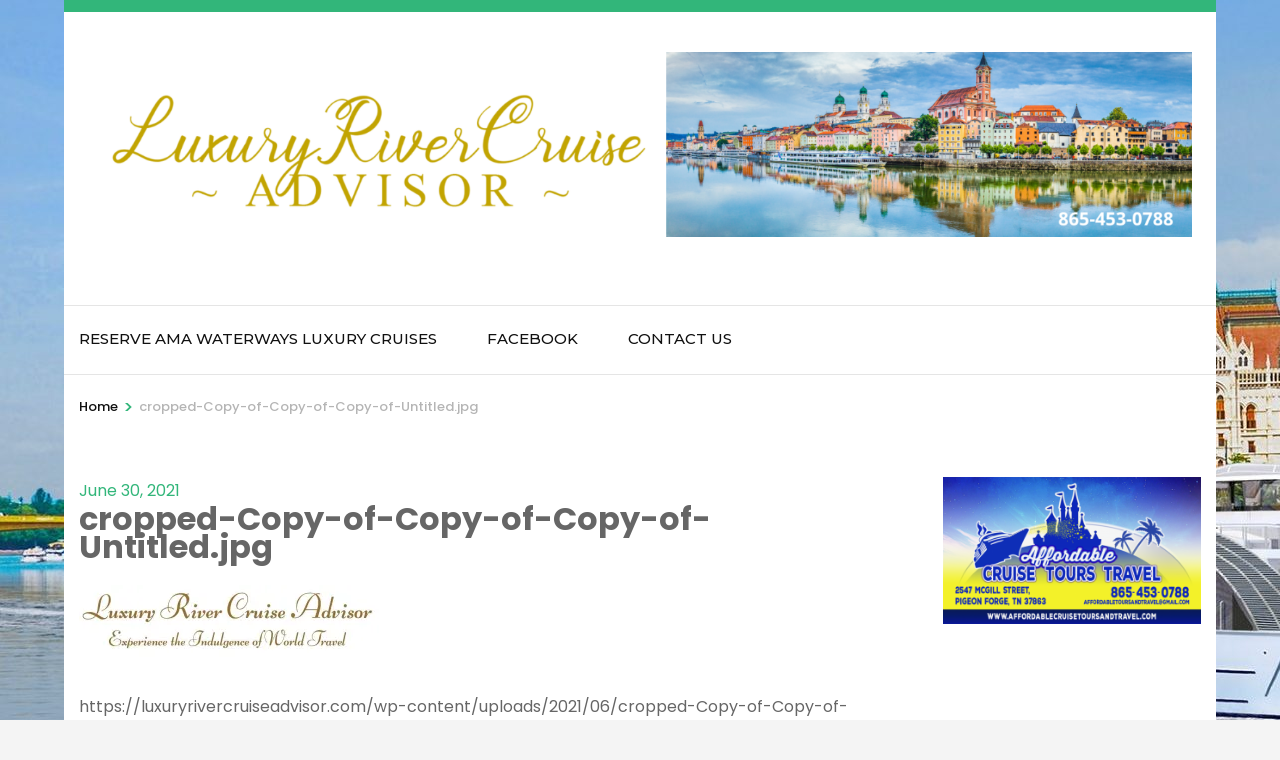

--- FILE ---
content_type: text/html; charset=UTF-8
request_url: https://luxuryrivercruiseadvisor.com/cropped-copy-of-copy-of-copy-of-untitled-jpg/
body_size: 58226
content:
    <!DOCTYPE html>
    <html dir="ltr" lang="en-US" prefix="og: https://ogp.me/ns#">
    <head itemscope itemtype="https://schema.org/WebSite">

    <meta charset="UTF-8">
    <meta name="viewport" content="width=device-width, initial-scale=1">
    <link rel="profile" href="https://gmpg.org/xfn/11">
    <title>cropped-Copy-of-Copy-of-Copy-of-Untitled.jpg - Luxury River Cruise Advisor</title>

		<!-- All in One SEO 4.9.1 - aioseo.com -->
	<meta name="description" content="https://luxuryrivercruiseadvisor.com/wp-content/uploads/2021/06/cropped-Copy-of-Copy-of-Copy-of-Untitled.jpg" />
	<meta name="robots" content="max-image-preview:large" />
	<meta name="author" content="Cruise Advisor"/>
	<link rel="canonical" href="https://luxuryrivercruiseadvisor.com/cropped-copy-of-copy-of-copy-of-untitled-jpg/" />
	<meta name="generator" content="All in One SEO (AIOSEO) 4.9.1" />
		<meta property="og:locale" content="en_US" />
		<meta property="og:site_name" content="Luxury River Cruise Advisor - Learn the art of indulgence." />
		<meta property="og:type" content="article" />
		<meta property="og:title" content="cropped-Copy-of-Copy-of-Copy-of-Untitled.jpg - Luxury River Cruise Advisor" />
		<meta property="og:description" content="https://luxuryrivercruiseadvisor.com/wp-content/uploads/2021/06/cropped-Copy-of-Copy-of-Copy-of-Untitled.jpg" />
		<meta property="og:url" content="https://luxuryrivercruiseadvisor.com/cropped-copy-of-copy-of-copy-of-untitled-jpg/" />
		<meta property="og:image" content="https://i0.wp.com/luxuryrivercruiseadvisor.com/wp-content/uploads/2021/07/cropped-cropped-865-453-0788-2.png?fit=1799%2C300&#038;ssl=1" />
		<meta property="og:image:secure_url" content="https://i0.wp.com/luxuryrivercruiseadvisor.com/wp-content/uploads/2021/07/cropped-cropped-865-453-0788-2.png?fit=1799%2C300&#038;ssl=1" />
		<meta property="article:published_time" content="2021-06-30T19:17:20+00:00" />
		<meta property="article:modified_time" content="2021-06-30T19:17:20+00:00" />
		<meta name="twitter:card" content="summary" />
		<meta name="twitter:title" content="cropped-Copy-of-Copy-of-Copy-of-Untitled.jpg - Luxury River Cruise Advisor" />
		<meta name="twitter:description" content="https://luxuryrivercruiseadvisor.com/wp-content/uploads/2021/06/cropped-Copy-of-Copy-of-Copy-of-Untitled.jpg" />
		<meta name="twitter:image" content="https://i0.wp.com/luxuryrivercruiseadvisor.com/wp-content/uploads/2021/07/cropped-cropped-865-453-0788-2.png?fit=1799%2C300&amp;ssl=1" />
		<script type="application/ld+json" class="aioseo-schema">
			{"@context":"https:\/\/schema.org","@graph":[{"@type":"BreadcrumbList","@id":"https:\/\/luxuryrivercruiseadvisor.com\/cropped-copy-of-copy-of-copy-of-untitled-jpg\/#breadcrumblist","itemListElement":[{"@type":"ListItem","@id":"https:\/\/luxuryrivercruiseadvisor.com#listItem","position":1,"name":"Home","item":"https:\/\/luxuryrivercruiseadvisor.com","nextItem":{"@type":"ListItem","@id":"https:\/\/luxuryrivercruiseadvisor.com\/cropped-copy-of-copy-of-copy-of-untitled-jpg\/#listItem","name":"cropped-Copy-of-Copy-of-Copy-of-Untitled.jpg"}},{"@type":"ListItem","@id":"https:\/\/luxuryrivercruiseadvisor.com\/cropped-copy-of-copy-of-copy-of-untitled-jpg\/#listItem","position":2,"name":"cropped-Copy-of-Copy-of-Copy-of-Untitled.jpg","previousItem":{"@type":"ListItem","@id":"https:\/\/luxuryrivercruiseadvisor.com#listItem","name":"Home"}}]},{"@type":"ItemPage","@id":"https:\/\/luxuryrivercruiseadvisor.com\/cropped-copy-of-copy-of-copy-of-untitled-jpg\/#itempage","url":"https:\/\/luxuryrivercruiseadvisor.com\/cropped-copy-of-copy-of-copy-of-untitled-jpg\/","name":"cropped-Copy-of-Copy-of-Copy-of-Untitled.jpg - Luxury River Cruise Advisor","description":"https:\/\/luxuryrivercruiseadvisor.com\/wp-content\/uploads\/2021\/06\/cropped-Copy-of-Copy-of-Copy-of-Untitled.jpg","inLanguage":"en-US","isPartOf":{"@id":"https:\/\/luxuryrivercruiseadvisor.com\/#website"},"breadcrumb":{"@id":"https:\/\/luxuryrivercruiseadvisor.com\/cropped-copy-of-copy-of-copy-of-untitled-jpg\/#breadcrumblist"},"author":{"@id":"https:\/\/luxuryrivercruiseadvisor.com\/author\/dev55\/#author"},"creator":{"@id":"https:\/\/luxuryrivercruiseadvisor.com\/author\/dev55\/#author"},"datePublished":"2021-06-30T19:17:20+00:00","dateModified":"2021-06-30T19:17:20+00:00"},{"@type":"Organization","@id":"https:\/\/luxuryrivercruiseadvisor.com\/#organization","name":"Luxury River Cruise Advisor","description":"Learn the art of indulgence.","url":"https:\/\/luxuryrivercruiseadvisor.com\/","telephone":"+18654530788","logo":{"@type":"ImageObject","url":"https:\/\/i0.wp.com\/luxuryrivercruiseadvisor.com\/wp-content\/uploads\/2021\/07\/cropped-cropped-865-453-0788-2.png?fit=1799%2C300&ssl=1","@id":"https:\/\/luxuryrivercruiseadvisor.com\/cropped-copy-of-copy-of-copy-of-untitled-jpg\/#organizationLogo","width":1799,"height":300},"image":{"@id":"https:\/\/luxuryrivercruiseadvisor.com\/cropped-copy-of-copy-of-copy-of-untitled-jpg\/#organizationLogo"},"sameAs":["https:\/\/facebook.com\/","https:\/\/instagram.com\/","https:\/\/pinterest.com\/","https:\/\/youtube.com\/"]},{"@type":"Person","@id":"https:\/\/luxuryrivercruiseadvisor.com\/author\/dev55\/#author","url":"https:\/\/luxuryrivercruiseadvisor.com\/author\/dev55\/","name":"Cruise Advisor","image":{"@type":"ImageObject","@id":"https:\/\/luxuryrivercruiseadvisor.com\/cropped-copy-of-copy-of-copy-of-untitled-jpg\/#authorImage","url":"https:\/\/secure.gravatar.com\/avatar\/8ac57733ca2967c8e2e8acb98b22c75b8493bfcb681f57dda6e707d4119639ad?s=96&d=mm&r=g","width":96,"height":96,"caption":"Cruise Advisor"}},{"@type":"WebSite","@id":"https:\/\/luxuryrivercruiseadvisor.com\/#website","url":"https:\/\/luxuryrivercruiseadvisor.com\/","name":"Luxury River Cruise Advisor","description":"Learn the art of indulgence.","inLanguage":"en-US","publisher":{"@id":"https:\/\/luxuryrivercruiseadvisor.com\/#organization"}}]}
		</script>
		<!-- All in One SEO -->

<link rel='dns-prefetch' href='//stats.wp.com' />
<link rel='dns-prefetch' href='//fonts.googleapis.com' />
<link rel='preconnect' href='//i0.wp.com' />
<link rel='preconnect' href='//c0.wp.com' />
<link rel="alternate" type="application/rss+xml" title="Luxury River Cruise Advisor &raquo; Feed" href="https://luxuryrivercruiseadvisor.com/feed/" />
<link rel="alternate" title="oEmbed (JSON)" type="application/json+oembed" href="https://luxuryrivercruiseadvisor.com/wp-json/oembed/1.0/embed?url=https%3A%2F%2Fluxuryrivercruiseadvisor.com%2Fcropped-copy-of-copy-of-copy-of-untitled-jpg%2F" />
<link rel="alternate" title="oEmbed (XML)" type="text/xml+oembed" href="https://luxuryrivercruiseadvisor.com/wp-json/oembed/1.0/embed?url=https%3A%2F%2Fluxuryrivercruiseadvisor.com%2Fcropped-copy-of-copy-of-copy-of-untitled-jpg%2F&#038;format=xml" />
		<!-- This site uses the Google Analytics by MonsterInsights plugin v9.10.0 - Using Analytics tracking - https://www.monsterinsights.com/ -->
		<!-- Note: MonsterInsights is not currently configured on this site. The site owner needs to authenticate with Google Analytics in the MonsterInsights settings panel. -->
					<!-- No tracking code set -->
				<!-- / Google Analytics by MonsterInsights -->
		<style id='wp-img-auto-sizes-contain-inline-css' type='text/css'>
img:is([sizes=auto i],[sizes^="auto," i]){contain-intrinsic-size:3000px 1500px}
/*# sourceURL=wp-img-auto-sizes-contain-inline-css */
</style>
<style id='wp-emoji-styles-inline-css' type='text/css'>

	img.wp-smiley, img.emoji {
		display: inline !important;
		border: none !important;
		box-shadow: none !important;
		height: 1em !important;
		width: 1em !important;
		margin: 0 0.07em !important;
		vertical-align: -0.1em !important;
		background: none !important;
		padding: 0 !important;
	}
/*# sourceURL=wp-emoji-styles-inline-css */
</style>
<style id='wp-block-library-inline-css' type='text/css'>
:root{--wp-block-synced-color:#7a00df;--wp-block-synced-color--rgb:122,0,223;--wp-bound-block-color:var(--wp-block-synced-color);--wp-editor-canvas-background:#ddd;--wp-admin-theme-color:#007cba;--wp-admin-theme-color--rgb:0,124,186;--wp-admin-theme-color-darker-10:#006ba1;--wp-admin-theme-color-darker-10--rgb:0,107,160.5;--wp-admin-theme-color-darker-20:#005a87;--wp-admin-theme-color-darker-20--rgb:0,90,135;--wp-admin-border-width-focus:2px}@media (min-resolution:192dpi){:root{--wp-admin-border-width-focus:1.5px}}.wp-element-button{cursor:pointer}:root .has-very-light-gray-background-color{background-color:#eee}:root .has-very-dark-gray-background-color{background-color:#313131}:root .has-very-light-gray-color{color:#eee}:root .has-very-dark-gray-color{color:#313131}:root .has-vivid-green-cyan-to-vivid-cyan-blue-gradient-background{background:linear-gradient(135deg,#00d084,#0693e3)}:root .has-purple-crush-gradient-background{background:linear-gradient(135deg,#34e2e4,#4721fb 50%,#ab1dfe)}:root .has-hazy-dawn-gradient-background{background:linear-gradient(135deg,#faaca8,#dad0ec)}:root .has-subdued-olive-gradient-background{background:linear-gradient(135deg,#fafae1,#67a671)}:root .has-atomic-cream-gradient-background{background:linear-gradient(135deg,#fdd79a,#004a59)}:root .has-nightshade-gradient-background{background:linear-gradient(135deg,#330968,#31cdcf)}:root .has-midnight-gradient-background{background:linear-gradient(135deg,#020381,#2874fc)}:root{--wp--preset--font-size--normal:16px;--wp--preset--font-size--huge:42px}.has-regular-font-size{font-size:1em}.has-larger-font-size{font-size:2.625em}.has-normal-font-size{font-size:var(--wp--preset--font-size--normal)}.has-huge-font-size{font-size:var(--wp--preset--font-size--huge)}.has-text-align-center{text-align:center}.has-text-align-left{text-align:left}.has-text-align-right{text-align:right}.has-fit-text{white-space:nowrap!important}#end-resizable-editor-section{display:none}.aligncenter{clear:both}.items-justified-left{justify-content:flex-start}.items-justified-center{justify-content:center}.items-justified-right{justify-content:flex-end}.items-justified-space-between{justify-content:space-between}.screen-reader-text{border:0;clip-path:inset(50%);height:1px;margin:-1px;overflow:hidden;padding:0;position:absolute;width:1px;word-wrap:normal!important}.screen-reader-text:focus{background-color:#ddd;clip-path:none;color:#444;display:block;font-size:1em;height:auto;left:5px;line-height:normal;padding:15px 23px 14px;text-decoration:none;top:5px;width:auto;z-index:100000}html :where(.has-border-color){border-style:solid}html :where([style*=border-top-color]){border-top-style:solid}html :where([style*=border-right-color]){border-right-style:solid}html :where([style*=border-bottom-color]){border-bottom-style:solid}html :where([style*=border-left-color]){border-left-style:solid}html :where([style*=border-width]){border-style:solid}html :where([style*=border-top-width]){border-top-style:solid}html :where([style*=border-right-width]){border-right-style:solid}html :where([style*=border-bottom-width]){border-bottom-style:solid}html :where([style*=border-left-width]){border-left-style:solid}html :where(img[class*=wp-image-]){height:auto;max-width:100%}:where(figure){margin:0 0 1em}html :where(.is-position-sticky){--wp-admin--admin-bar--position-offset:var(--wp-admin--admin-bar--height,0px)}@media screen and (max-width:600px){html :where(.is-position-sticky){--wp-admin--admin-bar--position-offset:0px}}

/*# sourceURL=wp-block-library-inline-css */
</style><style id='global-styles-inline-css' type='text/css'>
:root{--wp--preset--aspect-ratio--square: 1;--wp--preset--aspect-ratio--4-3: 4/3;--wp--preset--aspect-ratio--3-4: 3/4;--wp--preset--aspect-ratio--3-2: 3/2;--wp--preset--aspect-ratio--2-3: 2/3;--wp--preset--aspect-ratio--16-9: 16/9;--wp--preset--aspect-ratio--9-16: 9/16;--wp--preset--color--black: #000000;--wp--preset--color--cyan-bluish-gray: #abb8c3;--wp--preset--color--white: #ffffff;--wp--preset--color--pale-pink: #f78da7;--wp--preset--color--vivid-red: #cf2e2e;--wp--preset--color--luminous-vivid-orange: #ff6900;--wp--preset--color--luminous-vivid-amber: #fcb900;--wp--preset--color--light-green-cyan: #7bdcb5;--wp--preset--color--vivid-green-cyan: #00d084;--wp--preset--color--pale-cyan-blue: #8ed1fc;--wp--preset--color--vivid-cyan-blue: #0693e3;--wp--preset--color--vivid-purple: #9b51e0;--wp--preset--gradient--vivid-cyan-blue-to-vivid-purple: linear-gradient(135deg,rgb(6,147,227) 0%,rgb(155,81,224) 100%);--wp--preset--gradient--light-green-cyan-to-vivid-green-cyan: linear-gradient(135deg,rgb(122,220,180) 0%,rgb(0,208,130) 100%);--wp--preset--gradient--luminous-vivid-amber-to-luminous-vivid-orange: linear-gradient(135deg,rgb(252,185,0) 0%,rgb(255,105,0) 100%);--wp--preset--gradient--luminous-vivid-orange-to-vivid-red: linear-gradient(135deg,rgb(255,105,0) 0%,rgb(207,46,46) 100%);--wp--preset--gradient--very-light-gray-to-cyan-bluish-gray: linear-gradient(135deg,rgb(238,238,238) 0%,rgb(169,184,195) 100%);--wp--preset--gradient--cool-to-warm-spectrum: linear-gradient(135deg,rgb(74,234,220) 0%,rgb(151,120,209) 20%,rgb(207,42,186) 40%,rgb(238,44,130) 60%,rgb(251,105,98) 80%,rgb(254,248,76) 100%);--wp--preset--gradient--blush-light-purple: linear-gradient(135deg,rgb(255,206,236) 0%,rgb(152,150,240) 100%);--wp--preset--gradient--blush-bordeaux: linear-gradient(135deg,rgb(254,205,165) 0%,rgb(254,45,45) 50%,rgb(107,0,62) 100%);--wp--preset--gradient--luminous-dusk: linear-gradient(135deg,rgb(255,203,112) 0%,rgb(199,81,192) 50%,rgb(65,88,208) 100%);--wp--preset--gradient--pale-ocean: linear-gradient(135deg,rgb(255,245,203) 0%,rgb(182,227,212) 50%,rgb(51,167,181) 100%);--wp--preset--gradient--electric-grass: linear-gradient(135deg,rgb(202,248,128) 0%,rgb(113,206,126) 100%);--wp--preset--gradient--midnight: linear-gradient(135deg,rgb(2,3,129) 0%,rgb(40,116,252) 100%);--wp--preset--font-size--small: 13px;--wp--preset--font-size--medium: 20px;--wp--preset--font-size--large: 36px;--wp--preset--font-size--x-large: 42px;--wp--preset--spacing--20: 0.44rem;--wp--preset--spacing--30: 0.67rem;--wp--preset--spacing--40: 1rem;--wp--preset--spacing--50: 1.5rem;--wp--preset--spacing--60: 2.25rem;--wp--preset--spacing--70: 3.38rem;--wp--preset--spacing--80: 5.06rem;--wp--preset--shadow--natural: 6px 6px 9px rgba(0, 0, 0, 0.2);--wp--preset--shadow--deep: 12px 12px 50px rgba(0, 0, 0, 0.4);--wp--preset--shadow--sharp: 6px 6px 0px rgba(0, 0, 0, 0.2);--wp--preset--shadow--outlined: 6px 6px 0px -3px rgb(255, 255, 255), 6px 6px rgb(0, 0, 0);--wp--preset--shadow--crisp: 6px 6px 0px rgb(0, 0, 0);}:where(.is-layout-flex){gap: 0.5em;}:where(.is-layout-grid){gap: 0.5em;}body .is-layout-flex{display: flex;}.is-layout-flex{flex-wrap: wrap;align-items: center;}.is-layout-flex > :is(*, div){margin: 0;}body .is-layout-grid{display: grid;}.is-layout-grid > :is(*, div){margin: 0;}:where(.wp-block-columns.is-layout-flex){gap: 2em;}:where(.wp-block-columns.is-layout-grid){gap: 2em;}:where(.wp-block-post-template.is-layout-flex){gap: 1.25em;}:where(.wp-block-post-template.is-layout-grid){gap: 1.25em;}.has-black-color{color: var(--wp--preset--color--black) !important;}.has-cyan-bluish-gray-color{color: var(--wp--preset--color--cyan-bluish-gray) !important;}.has-white-color{color: var(--wp--preset--color--white) !important;}.has-pale-pink-color{color: var(--wp--preset--color--pale-pink) !important;}.has-vivid-red-color{color: var(--wp--preset--color--vivid-red) !important;}.has-luminous-vivid-orange-color{color: var(--wp--preset--color--luminous-vivid-orange) !important;}.has-luminous-vivid-amber-color{color: var(--wp--preset--color--luminous-vivid-amber) !important;}.has-light-green-cyan-color{color: var(--wp--preset--color--light-green-cyan) !important;}.has-vivid-green-cyan-color{color: var(--wp--preset--color--vivid-green-cyan) !important;}.has-pale-cyan-blue-color{color: var(--wp--preset--color--pale-cyan-blue) !important;}.has-vivid-cyan-blue-color{color: var(--wp--preset--color--vivid-cyan-blue) !important;}.has-vivid-purple-color{color: var(--wp--preset--color--vivid-purple) !important;}.has-black-background-color{background-color: var(--wp--preset--color--black) !important;}.has-cyan-bluish-gray-background-color{background-color: var(--wp--preset--color--cyan-bluish-gray) !important;}.has-white-background-color{background-color: var(--wp--preset--color--white) !important;}.has-pale-pink-background-color{background-color: var(--wp--preset--color--pale-pink) !important;}.has-vivid-red-background-color{background-color: var(--wp--preset--color--vivid-red) !important;}.has-luminous-vivid-orange-background-color{background-color: var(--wp--preset--color--luminous-vivid-orange) !important;}.has-luminous-vivid-amber-background-color{background-color: var(--wp--preset--color--luminous-vivid-amber) !important;}.has-light-green-cyan-background-color{background-color: var(--wp--preset--color--light-green-cyan) !important;}.has-vivid-green-cyan-background-color{background-color: var(--wp--preset--color--vivid-green-cyan) !important;}.has-pale-cyan-blue-background-color{background-color: var(--wp--preset--color--pale-cyan-blue) !important;}.has-vivid-cyan-blue-background-color{background-color: var(--wp--preset--color--vivid-cyan-blue) !important;}.has-vivid-purple-background-color{background-color: var(--wp--preset--color--vivid-purple) !important;}.has-black-border-color{border-color: var(--wp--preset--color--black) !important;}.has-cyan-bluish-gray-border-color{border-color: var(--wp--preset--color--cyan-bluish-gray) !important;}.has-white-border-color{border-color: var(--wp--preset--color--white) !important;}.has-pale-pink-border-color{border-color: var(--wp--preset--color--pale-pink) !important;}.has-vivid-red-border-color{border-color: var(--wp--preset--color--vivid-red) !important;}.has-luminous-vivid-orange-border-color{border-color: var(--wp--preset--color--luminous-vivid-orange) !important;}.has-luminous-vivid-amber-border-color{border-color: var(--wp--preset--color--luminous-vivid-amber) !important;}.has-light-green-cyan-border-color{border-color: var(--wp--preset--color--light-green-cyan) !important;}.has-vivid-green-cyan-border-color{border-color: var(--wp--preset--color--vivid-green-cyan) !important;}.has-pale-cyan-blue-border-color{border-color: var(--wp--preset--color--pale-cyan-blue) !important;}.has-vivid-cyan-blue-border-color{border-color: var(--wp--preset--color--vivid-cyan-blue) !important;}.has-vivid-purple-border-color{border-color: var(--wp--preset--color--vivid-purple) !important;}.has-vivid-cyan-blue-to-vivid-purple-gradient-background{background: var(--wp--preset--gradient--vivid-cyan-blue-to-vivid-purple) !important;}.has-light-green-cyan-to-vivid-green-cyan-gradient-background{background: var(--wp--preset--gradient--light-green-cyan-to-vivid-green-cyan) !important;}.has-luminous-vivid-amber-to-luminous-vivid-orange-gradient-background{background: var(--wp--preset--gradient--luminous-vivid-amber-to-luminous-vivid-orange) !important;}.has-luminous-vivid-orange-to-vivid-red-gradient-background{background: var(--wp--preset--gradient--luminous-vivid-orange-to-vivid-red) !important;}.has-very-light-gray-to-cyan-bluish-gray-gradient-background{background: var(--wp--preset--gradient--very-light-gray-to-cyan-bluish-gray) !important;}.has-cool-to-warm-spectrum-gradient-background{background: var(--wp--preset--gradient--cool-to-warm-spectrum) !important;}.has-blush-light-purple-gradient-background{background: var(--wp--preset--gradient--blush-light-purple) !important;}.has-blush-bordeaux-gradient-background{background: var(--wp--preset--gradient--blush-bordeaux) !important;}.has-luminous-dusk-gradient-background{background: var(--wp--preset--gradient--luminous-dusk) !important;}.has-pale-ocean-gradient-background{background: var(--wp--preset--gradient--pale-ocean) !important;}.has-electric-grass-gradient-background{background: var(--wp--preset--gradient--electric-grass) !important;}.has-midnight-gradient-background{background: var(--wp--preset--gradient--midnight) !important;}.has-small-font-size{font-size: var(--wp--preset--font-size--small) !important;}.has-medium-font-size{font-size: var(--wp--preset--font-size--medium) !important;}.has-large-font-size{font-size: var(--wp--preset--font-size--large) !important;}.has-x-large-font-size{font-size: var(--wp--preset--font-size--x-large) !important;}
/*# sourceURL=global-styles-inline-css */
</style>

<style id='classic-theme-styles-inline-css' type='text/css'>
/*! This file is auto-generated */
.wp-block-button__link{color:#fff;background-color:#32373c;border-radius:9999px;box-shadow:none;text-decoration:none;padding:calc(.667em + 2px) calc(1.333em + 2px);font-size:1.125em}.wp-block-file__button{background:#32373c;color:#fff;text-decoration:none}
/*# sourceURL=/wp-includes/css/classic-themes.min.css */
</style>
<link rel='preload' as="style" onload="this.onload=null;this.rel='stylesheet'" id='wp-travel-engine-css' href='https://luxuryrivercruiseadvisor.com/wp-content/plugins/wp-travel-engine/dist/public/wte-public.css?ver=1764693549' type='text/css' media='all' />
<link rel='stylesheet' id='odometer-css' href='https://luxuryrivercruiseadvisor.com/wp-content/plugins/travel-agency-companion/public/css/odometer.min.css?ver=0.4.6' type='text/css' media='all' />
<link rel='stylesheet' id='owl-carousel-css' href='https://luxuryrivercruiseadvisor.com/wp-content/plugins/wp-travel-engine/assets/lib/owl-carousel-2.3.4/owl.carousel.css?ver=6.9' type='text/css' media='all' />
<link rel='stylesheet' id='travel-agency-companion-css' href='https://luxuryrivercruiseadvisor.com/wp-content/plugins/travel-agency-companion/public/css/travel-agency-companion-public.min.css?ver=1.5.9' type='text/css' media='all' />
<style id='travel-agency-companion-inline-css' type='text/css'>

                    .activities:after{
                        background: url( https://luxuryrivercruiseadvisor.com/wp-content/uploads/2022/08/AMA-Captivating-Rhine.jpg ) no-repeat;
                    }
/*# sourceURL=travel-agency-companion-inline-css */
</style>
<link rel='stylesheet' id='animate-css' href='https://luxuryrivercruiseadvisor.com/wp-content/plugins/wp-travel-engine/assets/lib/animate.css?ver=3.5.2' type='text/css' media='all' />
<link rel='stylesheet' id='travel-agency-google-fonts-css' href='https://fonts.googleapis.com/css?family=Poppins%3A100%2C100i%2C200%2C200i%2C300%2C300i%2C400%2C400i%2C500%2C500i%2C600%2C600i%2C700%2C700i%2C800%2C800i%2C900%2C900i%7CMontserrat%3A100%2C100i%2C200%2C200i%2C300%2C300i%2C400%2C400i%2C500%2C500i%2C600%2C600i%2C700%2C700i%2C800%2C800i%2C900%2C900i&#038;ver=6.9#038;display=fallback' type='text/css' media='all' />
<link rel='stylesheet' id='travel-agency-style-css' href='https://luxuryrivercruiseadvisor.com/wp-content/themes/travel-agency/style.css?ver=1.5.5' type='text/css' media='all' />
<style id='travel-agency-style-inline-css' type='text/css'>

            .site-title, .site-description{
                    display: none;
            }
/*# sourceURL=travel-agency-style-inline-css */
</style>
<script type="text/javascript" src="https://c0.wp.com/c/6.9/wp-includes/js/jquery/jquery.min.js" id="jquery-core-js"></script>
<script type="text/javascript" src="https://c0.wp.com/c/6.9/wp-includes/js/jquery/jquery-migrate.min.js" id="jquery-migrate-js"></script>
<link rel="https://api.w.org/" href="https://luxuryrivercruiseadvisor.com/wp-json/" /><link rel="alternate" title="JSON" type="application/json" href="https://luxuryrivercruiseadvisor.com/wp-json/wp/v2/media/404" /><link rel="EditURI" type="application/rsd+xml" title="RSD" href="https://luxuryrivercruiseadvisor.com/xmlrpc.php?rsd" />
<meta name="generator" content="WordPress 6.9" />
<link rel='shortlink' href='https://luxuryrivercruiseadvisor.com/?p=404' />
		<!-- Custom Logo: hide header text -->
		<style id="custom-logo-css" type="text/css">
			.site-title, .site-description {
				position: absolute;
				clip-path: inset(50%);
			}
		</style>
				<style>.wpte-bf-book-summary .wpte-bf-trip-name-wrap{display:flex;flex-direction:column;align-items:flex-start}.wpte-bf-trip-code{margin:15px 0 0 0;padding:3px 15px;font-size:15px;letter-spacing:.5px;line-height:1.7;background:var(--primary-color);color:rgba(255,255,255,.85);border-radius:3px;order:3;font-style:italic}.wpte-bf-trip-code span{font-style:normal;font-weight:600}</style>
			<style>img#wpstats{display:none}</style>
		<style type="text/css" id="custom-background-css">
body.custom-background { background-color: #f4f4f4; background-image: url("https://luxuryrivercruiseadvisor.com/wp-content/uploads/2021/05/cropped-cropped-108005775_1248594875500746_1561988813304822937_n.jpg"); background-position: left top; background-size: auto; background-repeat: no-repeat; background-attachment: fixed; }
</style>
	<link rel="icon" href="https://i0.wp.com/luxuryrivercruiseadvisor.com/wp-content/uploads/2021/05/cropped-cropped-56405467_817517875275117_2607014035928907776_n.jpg?fit=32%2C32&#038;ssl=1" sizes="32x32" />
<link rel="icon" href="https://i0.wp.com/luxuryrivercruiseadvisor.com/wp-content/uploads/2021/05/cropped-cropped-56405467_817517875275117_2607014035928907776_n.jpg?fit=192%2C192&#038;ssl=1" sizes="192x192" />
<link rel="apple-touch-icon" href="https://i0.wp.com/luxuryrivercruiseadvisor.com/wp-content/uploads/2021/05/cropped-cropped-56405467_817517875275117_2607014035928907776_n.jpg?fit=180%2C180&#038;ssl=1" />
<meta name="msapplication-TileImage" content="https://i0.wp.com/luxuryrivercruiseadvisor.com/wp-content/uploads/2021/05/cropped-cropped-56405467_817517875275117_2607014035928907776_n.jpg?fit=270%2C270&#038;ssl=1" />

</head>

<body data-rsssl=1 class="attachment wp-singular attachment-template-default single single-attachment postid-404 attachmentid-404 attachment-jpeg custom-background wp-custom-logo wp-theme-travel-agency wptravelengine_6610 wptravelengine_css_v2 wpte_has-tooltip custom-background-image custom-background custom-background-color custom-background footer-menu-privacy" itemscope itemtype="https://schema.org/WebPage">
	
    <div id="page" class="site">
        <a class="skip-link screen-reader-text" href="#acc-content">Skip to content (Press Enter)</a>
        <header id="masthead" class="site-header" itemscope itemtype="https://schema.org/WPHeader">
		
        <div class="header-holder">			
                        <div class="header-t">
				<div class="container">
										<div class="tools">
												
					</div>                     
				</div>
			</div> <!-- header-t ends -->
                        
            <div class="header-b">
				<div class="container">
					<div class="site-branding" itemscope itemtype="https://schema.org/Organization">
						<a href="https://luxuryrivercruiseadvisor.com/" class="custom-logo-link" rel="home"><img width="1799" height="300" src="https://i0.wp.com/luxuryrivercruiseadvisor.com/wp-content/uploads/2021/07/cropped-cropped-865-453-0788-2.png?fit=1799%2C300&amp;ssl=1" class="custom-logo" alt="Luxury River Cruise Advisor" decoding="async" fetchpriority="high" srcset="https://i0.wp.com/luxuryrivercruiseadvisor.com/wp-content/uploads/2021/07/cropped-cropped-865-453-0788-2.png?w=1799&amp;ssl=1 1799w, https://i0.wp.com/luxuryrivercruiseadvisor.com/wp-content/uploads/2021/07/cropped-cropped-865-453-0788-2.png?resize=300%2C50&amp;ssl=1 300w, https://i0.wp.com/luxuryrivercruiseadvisor.com/wp-content/uploads/2021/07/cropped-cropped-865-453-0788-2.png?resize=1024%2C171&amp;ssl=1 1024w, https://i0.wp.com/luxuryrivercruiseadvisor.com/wp-content/uploads/2021/07/cropped-cropped-865-453-0788-2.png?resize=768%2C128&amp;ssl=1 768w, https://i0.wp.com/luxuryrivercruiseadvisor.com/wp-content/uploads/2021/07/cropped-cropped-865-453-0788-2.png?resize=1536%2C256&amp;ssl=1 1536w, https://i0.wp.com/luxuryrivercruiseadvisor.com/wp-content/uploads/2021/07/cropped-cropped-865-453-0788-2.png?resize=360%2C60&amp;ssl=1 360w" sizes="(max-width: 1799px) 100vw, 1799px" /></a>                        <div class="text-logo">
							                                <p class="site-title" itemprop="name"><a href="https://luxuryrivercruiseadvisor.com/" rel="home" itemprop="url">Luxury River Cruise Advisor</a></p>
                                                            <p class="site-description" itemprop="description">Learn the art of indulgence.</p>
                                                    </div>
                    </div><!-- .site-branding -->
                    
                                        
				</div>
			</div> <!-- header-b ends -->
                        
		</div> <!-- header-holder ends -->
		
        <div class="nav-holder">
			<div class="container">
                <a href="https://luxuryrivercruiseadvisor.com/" class="home-link"><i class="fa fa-home"></i></a>

                <div class="mobile-menu-wrapper">
                    <button id="primary-toggle-button" data-toggle-target=".main-menu-modal" data-toggle-body-class="showing-main-menu-modal" aria-expanded="false" data-set-focus=".close-main-nav-toggle">MENU<i class="fa fa-bars"></i></button>

                    <nav id="mobile-site-navigation" class="main-navigation mobile-navigation">        
                        <div class="primary-menu-list main-menu-modal cover-modal" data-modal-target-string=".main-menu-modal">
                            <button class="close close-main-nav-toggle" data-toggle-target=".main-menu-modal" data-toggle-body-class="showing-main-menu-modal" aria-expanded="false" data-set-focus=".main-menu-modal">
                                CLOSE                                <i class="fas fa-times"></i>
                            </button>
                            <div class="mobile-menu" aria-label="Mobile">
                                <div class="menu-main-menu-container"><ul id="mobile-primary-menu" class="nav-menu main-menu-modal"><li id="menu-item-798" class="menu-item menu-item-type-custom menu-item-object-custom menu-item-798"><a href="https://www.amawaterways.com/agent/affordablecruisetoursandtravel">RESERVE AMA WATERWAYS Luxury Cruises</a></li>
<li id="menu-item-600" class="menu-item menu-item-type-custom menu-item-object-custom menu-item-600"><a href="https://www.facebook.com/affordablecruisetoursandtravel">Facebook</a></li>
<li id="menu-item-288" class="menu-item menu-item-type-post_type menu-item-object-page menu-item-288"><a href="https://luxuryrivercruiseadvisor.com/contact-us/">Contact Us</a></li>
</ul></div>                            </div>
                        </div>
                    </nav><!-- #mobile-site-navigation -->
                </div>

                <nav id="site-navigation" class="main-navigation" itemscope itemtype="https://schema.org/SiteNavigationElement">
        			<div class="menu-main-menu-container"><ul id="primary-menu" class="menu"><li class="menu-item menu-item-type-custom menu-item-object-custom menu-item-798"><a href="https://www.amawaterways.com/agent/affordablecruisetoursandtravel">RESERVE AMA WATERWAYS Luxury Cruises</a></li>
<li class="menu-item menu-item-type-custom menu-item-object-custom menu-item-600"><a href="https://www.facebook.com/affordablecruisetoursandtravel">Facebook</a></li>
<li class="menu-item menu-item-type-post_type menu-item-object-page menu-item-288"><a href="https://luxuryrivercruiseadvisor.com/contact-us/">Contact Us</a></li>
</ul></div>        		</nav><!-- #site-navigation --> 
			</div>
		</div> <!-- nav-holder ends -->
        
	</header> <!-- header ends -->
    <div class="top-bar"><div class="container"><div id="crumbs" itemscope itemtype="https://schema.org/BreadcrumbList"><span itemprop="itemListElement" itemscope itemtype="https://schema.org/ListItem"><a itemprop="item" href="https://luxuryrivercruiseadvisor.com"><span itemprop="name">Home</span></a><meta itemprop="position" content="1" /><span class="separator">&gt;</span></span><span class="current" itemprop="itemListElement" itemscope itemtype="https://schema.org/ListItem"><a itemprop="item" href=""><span itemprop="name">cropped-Copy-of-Copy-of-Copy-of-Untitled.jpg</span></a><meta itemprop="position" content="2" /></span></div></div></div><div id="acc-content"><!-- For accessibility purpose -->    <div id="content" class="site-content">
        <div class="container">
                

        <header class="page-header">
                </header><!-- .page-header -->
                        <div class="row">
                
	<div id="primary" class="content-area">
		<main id="main" class="site-main">

    		
<article id="post-404" class="post-404 attachment type-attachment status-inherit hentry" itemscope itemtype="https://schema.org/Blog">
	
        
    <header class="entry-header">		
		<div class="entry-meta">
			<span class="posted-on"><a href="https://luxuryrivercruiseadvisor.com/cropped-copy-of-copy-of-copy-of-untitled-jpg/" rel="bookmark"><time class="entry-date published updated" datetime="2021-06-30T19:17:20+00:00">June 30, 2021</time></a></span>            
		</div>
        <h1 class="entry-title" itemprop="headline">cropped-Copy-of-Copy-of-Copy-of-Untitled.jpg</h1>        
	</header>
        
    <div class="text-holder">        
            <div class="entry-content" itemprop="text">
		<p class="attachment"><a href="https://i0.wp.com/luxuryrivercruiseadvisor.com/wp-content/uploads/2021/06/cropped-Copy-of-Copy-of-Copy-of-Untitled.jpg?ssl=1"><img decoding="async" width="300" height="75" src="https://i0.wp.com/luxuryrivercruiseadvisor.com/wp-content/uploads/2021/06/cropped-Copy-of-Copy-of-Copy-of-Untitled.jpg?fit=300%2C75&amp;ssl=1" class="attachment-medium size-medium" alt="" srcset="https://i0.wp.com/luxuryrivercruiseadvisor.com/wp-content/uploads/2021/06/cropped-Copy-of-Copy-of-Copy-of-Untitled.jpg?w=800&amp;ssl=1 800w, https://i0.wp.com/luxuryrivercruiseadvisor.com/wp-content/uploads/2021/06/cropped-Copy-of-Copy-of-Copy-of-Untitled.jpg?resize=300%2C75&amp;ssl=1 300w, https://i0.wp.com/luxuryrivercruiseadvisor.com/wp-content/uploads/2021/06/cropped-Copy-of-Copy-of-Copy-of-Untitled.jpg?resize=768%2C192&amp;ssl=1 768w, https://i0.wp.com/luxuryrivercruiseadvisor.com/wp-content/uploads/2021/06/cropped-Copy-of-Copy-of-Copy-of-Untitled.jpg?resize=240%2C60&amp;ssl=1 240w" sizes="(max-width: 300px) 100vw, 300px" /></a></p>
<p>https://luxuryrivercruiseadvisor.com/wp-content/uploads/2021/06/cropped-Copy-of-Copy-of-Copy-of-Untitled.jpg</p>
	</div><!-- .entry-content -->
    	<footer class="entry-footer">
		        
		<div class="meta-holder">
			<div class="meta-info">
				<span class="byline"><i class="fa fa-user-o"></i><span class="author vcard"><a class="url fn n" href="https://luxuryrivercruiseadvisor.com/author/dev55/">Cruise Advisor</a></span></span>                
			</div>			
		</div>
        	</footer><!-- .entry-footer -->
	    </div><!-- .text-holder -->
    
</article><!-- #post-404-->
            
            <nav class="navigation post-navigation" role="navigation">
    			<h2 class="screen-reader-text">Post Navigation</h2>
    			<div class="nav-links">
    				<div class="nav-previous nav-holder"><a href="https://luxuryrivercruiseadvisor.com/cropped-copy-of-copy-of-copy-of-untitled-jpg/" rel="prev"><span class="meta-nav">Prev Post</span><span class="post-title">cropped-Copy-of-Copy-of-Copy-of-Untitled.jpg</span></a></div>    			</div>
    		</nav>        
                    <section class="related-post">
    		<h2 class="title">You may also like...</h2>    		<div class="grid">
    			                <div class="col">
                    <div class="holder">
        				<div class="img-holder">
        					<a href="https://luxuryrivercruiseadvisor.com/2022/07/22/select-from-popular-cruises/" class="post-thumbnail">
                            <img width="280" height="170" src="https://i0.wp.com/luxuryrivercruiseadvisor.com/wp-content/uploads/2022/07/Untitled-1990-%C3%97-500-px-1290-%C3%97-500-px-990-%C3%97-500-px.png?resize=280%2C170&amp;ssl=1" class="attachment-travel-agency-related size-travel-agency-related wp-post-image" alt="" itemprop="image" decoding="async" />                        
                            </a>
        					<span class="cat-links"><a href="https://luxuryrivercruiseadvisor.com/category/tour-and-travel/" rel="category tag">Tours and Travel</a></span>        				</div>
        				<div class="text-holder">
        					<span class="posted-on"><a href="https://luxuryrivercruiseadvisor.com/2022/07/22/select-from-popular-cruises/" rel="bookmark"><time class="entry-date published" datetime="2022-07-22T17:30:10+00:00">July 22, 2022</time><time class="updated" datetime="2022-07-23T16:01:30+00:00">July 23, 2022</time></a></span><h3 class="post-title"><a href="https://luxuryrivercruiseadvisor.com/2022/07/22/select-from-popular-cruises/">Select a River Cruise</a></h3>        				</div>
                    </div>
    			</div>
    			                <div class="col">
                    <div class="holder">
        				<div class="img-holder">
        					<a href="https://luxuryrivercruiseadvisor.com/2021/05/10/hello-world/" class="post-thumbnail">
                            <img width="280" height="170" src="https://i0.wp.com/luxuryrivercruiseadvisor.com/wp-content/uploads/2021/05/cropped-636299216141762335-norwegian-escape-1024x538-1.jpg?resize=280%2C170&amp;ssl=1" class="attachment-travel-agency-related size-travel-agency-related wp-post-image" alt="" itemprop="image" decoding="async" />                        
                            </a>
        					<span class="cat-links"><a href="https://luxuryrivercruiseadvisor.com/category/tour-and-travel/" rel="category tag">Tours and Travel</a></span>        				</div>
        				<div class="text-holder">
        					<span class="posted-on"><a href="https://luxuryrivercruiseadvisor.com/2021/05/10/hello-world/" rel="bookmark"><time class="entry-date published" datetime="2021-05-10T14:48:27+00:00">May 10, 2021</time><time class="updated" datetime="2022-07-22T18:11:18+00:00">July 22, 2022</time></a></span><h3 class="post-title"><a href="https://luxuryrivercruiseadvisor.com/2021/05/10/hello-world/">Affordable Cruise Tours and Travel</a></h3>        				</div>
                    </div>
    			</div>
    			                <div class="col">
                    <div class="holder">
        				<div class="img-holder">
        					<a href="https://luxuryrivercruiseadvisor.com/2021/07/15/tulips-and-floriade/" class="post-thumbnail">
                            <img width="280" height="170" src="https://i0.wp.com/luxuryrivercruiseadvisor.com/wp-content/uploads/2021/07/floriade_2.jpg?resize=280%2C170&amp;ssl=1" class="attachment-travel-agency-related size-travel-agency-related wp-post-image" alt="" itemprop="image" decoding="async" loading="lazy" srcset="https://i0.wp.com/luxuryrivercruiseadvisor.com/wp-content/uploads/2021/07/floriade_2.jpg?resize=374%2C226&amp;ssl=1 374w, https://i0.wp.com/luxuryrivercruiseadvisor.com/wp-content/uploads/2021/07/floriade_2.jpg?resize=410%2C250&amp;ssl=1 410w, https://i0.wp.com/luxuryrivercruiseadvisor.com/wp-content/uploads/2021/07/floriade_2.jpg?resize=280%2C170&amp;ssl=1 280w, https://i0.wp.com/luxuryrivercruiseadvisor.com/wp-content/uploads/2021/07/floriade_2.jpg?zoom=2&amp;resize=280%2C170&amp;ssl=1 560w" sizes="auto, (max-width: 280px) 100vw, 280px" />                        
                            </a>
        					<span class="cat-links"><a href="https://luxuryrivercruiseadvisor.com/category/tour-and-travel/" rel="category tag">Tours and Travel</a></span>        				</div>
        				<div class="text-holder">
        					<span class="posted-on"><a href="https://luxuryrivercruiseadvisor.com/2021/07/15/tulips-and-floriade/" rel="bookmark"><time class="entry-date published" datetime="2021-07-15T19:55:57+00:00">July 15, 2021</time><time class="updated" datetime="2022-07-23T14:56:35+00:00">July 23, 2022</time></a></span><h3 class="post-title"><a href="https://luxuryrivercruiseadvisor.com/2021/07/15/tulips-and-floriade/">Tulips and Floriade</a></h3>        				</div>
                    </div>
    			</div>
    			    		</div>
    	</section>
        
		</main><!-- #main -->
	</div><!-- #primary -->


<aside id="secondary" class="widget-area" itemscope itemtype="https://schema.org/WPSideBar">
	<section id="media_image-13" class="widget widget_media_image"><a href="https://www.affordablecruisetoursandtravel.com"><img width="300" height="171" src="https://i0.wp.com/luxuryrivercruiseadvisor.com/wp-content/uploads/2021/05/business-card-1024x584-1.png?fit=300%2C171&amp;ssl=1" class="image wp-image-32  attachment-medium size-medium" alt="" style="max-width: 100%; height: auto;" decoding="async" loading="lazy" srcset="https://i0.wp.com/luxuryrivercruiseadvisor.com/wp-content/uploads/2021/05/business-card-1024x584-1.png?w=1024&amp;ssl=1 1024w, https://i0.wp.com/luxuryrivercruiseadvisor.com/wp-content/uploads/2021/05/business-card-1024x584-1.png?resize=300%2C171&amp;ssl=1 300w, https://i0.wp.com/luxuryrivercruiseadvisor.com/wp-content/uploads/2021/05/business-card-1024x584-1.png?resize=768%2C438&amp;ssl=1 768w" sizes="auto, (max-width: 300px) 100vw, 300px" /></a></section><section id="media_image-14" class="widget widget_media_image"><a href="http://Sandals%20Reservations"><img width="300" height="185" src="https://i0.wp.com/luxuryrivercruiseadvisor.com/wp-content/uploads/2021/05/500x309.jpg?fit=300%2C185&amp;ssl=1" class="image wp-image-135  attachment-medium size-medium" alt="AMA Waterways" style="max-width: 100%; height: auto;" decoding="async" loading="lazy" srcset="https://i0.wp.com/luxuryrivercruiseadvisor.com/wp-content/uploads/2021/05/500x309.jpg?w=500&amp;ssl=1 500w, https://i0.wp.com/luxuryrivercruiseadvisor.com/wp-content/uploads/2021/05/500x309.jpg?resize=300%2C185&amp;ssl=1 300w" sizes="auto, (max-width: 300px) 100vw, 300px" /></a></section></aside><!-- #secondary -->
            </div><!-- .row/not-found -->
        </div><!-- .container -->
            </div><!-- #content -->
    </div><!-- #acc-content -->    <footer id="colophon" class="site-footer" itemscope itemtype="https://schema.org/WPFooter">
        <div class="container">
        <div class="footer-t">
		<div class="row">
							<div class="column">
				   <section id="media_image-30" class="widget widget_media_image"><h2 class="widget-title">Reserve AmaWaterways Here</h2><figure style="width: 300px" class="wp-caption alignnone"><a href="https://www.amawaterways.com/agent/affordablecruisetoursandtravel"><img width="300" height="157" src="https://i0.wp.com/luxuryrivercruiseadvisor.com/wp-content/uploads/2025/12/capture-1.jpg?fit=300%2C157&amp;ssl=1" class="image wp-image-815  attachment-medium size-medium" alt="" style="max-width: 100%; height: auto;" decoding="async" loading="lazy" srcset="https://i0.wp.com/luxuryrivercruiseadvisor.com/wp-content/uploads/2025/12/capture-1.jpg?w=1800&amp;ssl=1 1800w, https://i0.wp.com/luxuryrivercruiseadvisor.com/wp-content/uploads/2025/12/capture-1.jpg?resize=300%2C157&amp;ssl=1 300w, https://i0.wp.com/luxuryrivercruiseadvisor.com/wp-content/uploads/2025/12/capture-1.jpg?resize=1024%2C536&amp;ssl=1 1024w, https://i0.wp.com/luxuryrivercruiseadvisor.com/wp-content/uploads/2025/12/capture-1.jpg?resize=768%2C402&amp;ssl=1 768w, https://i0.wp.com/luxuryrivercruiseadvisor.com/wp-content/uploads/2025/12/capture-1.jpg?resize=1536%2C804&amp;ssl=1 1536w, https://i0.wp.com/luxuryrivercruiseadvisor.com/wp-content/uploads/2025/12/capture-1.jpg?resize=115%2C60&amp;ssl=1 115w" sizes="auto, (max-width: 300px) 100vw, 300px" /></a><figcaption class="wp-caption-text">AmaWaterways logo (PRNewsFoto/AmaWaterways)</figcaption></figure></section>	
				</div>
            			
                            <div class="column">
				   <section id="media_image-15" class="widget widget_media_image"><h2 class="widget-title">For All Your Travel Dreams</h2><img width="300" height="171" src="https://i0.wp.com/luxuryrivercruiseadvisor.com/wp-content/uploads/2021/05/business-card-1024x584-1.png?fit=300%2C171&amp;ssl=1" class="image wp-image-32  attachment-medium size-medium" alt="" style="max-width: 100%; height: auto;" decoding="async" loading="lazy" srcset="https://i0.wp.com/luxuryrivercruiseadvisor.com/wp-content/uploads/2021/05/business-card-1024x584-1.png?w=1024&amp;ssl=1 1024w, https://i0.wp.com/luxuryrivercruiseadvisor.com/wp-content/uploads/2021/05/business-card-1024x584-1.png?resize=300%2C171&amp;ssl=1 300w, https://i0.wp.com/luxuryrivercruiseadvisor.com/wp-content/uploads/2021/05/business-card-1024x584-1.png?resize=768%2C438&amp;ssl=1 768w" sizes="auto, (max-width: 300px) 100vw, 300px" /></section>	
				</div>
                        
                            <div class="column">
				   <section id="travel_agency_featured_widget-2" class="widget widget_travel_agency_featured_widget"><h2 class="widget-title">Destination &#8211; Luxury River Cruises</h2>                <div class="widget-featured-holder">
                                        <div class="text-holder">
                                                    <a target="_blank" href="https://luxuryrivercruiseadvisor.com/" class="readmore">Read More</a>
                                            </div>
                </div>        
            </section>	
				</div>
                        
                            <div class="column">
				   <section id="text-2" class="widget widget_text"><h2 class="widget-title">Contact Us:</h2>			<div class="textwidget"><p>865-453-0788<br />
We welcome Zoom, Phone and In Person appointments to connect the perfect cruise to you.<br />
<a href="mailto:affordabletoursandtravel@gmail.com">Email Us</a></p>
</div>
		</section>	
				</div>
            		</div>
	</div>
        <div class="footer-b">
		<div class="site-info">
			<span class="copyright">© Copyright 2026 Luxury River Cruise Advisor.</span>Travel Agency | Developed By <a href="https://rarathemes.com/" rel="nofollow" target="_blank">Rara Themes</a> Powered by <a href="https://wordpress.org/" target="_blank">WordPress</a> .                              
		</div>
        <a class="privacy-policy-link" href="https://luxuryrivercruiseadvisor.com/privacy-policy/" rel="privacy-policy">Privacy Policy</a>        <nav class="footer-navigation">
			<div class="menu-footer-menu-container"><ul id="footer-menu" class="menu"><li id="menu-item-289" class="menu-item menu-item-type-taxonomy menu-item-object-destination menu-item-289"><a href="https://luxuryrivercruiseadvisor.com/destinations/nuremberg/">Nuremberg</a></li>
<li id="menu-item-290" class="menu-item menu-item-type-taxonomy menu-item-object-destination menu-item-290"><a href="https://luxuryrivercruiseadvisor.com/destinations/budapest/">Budapest</a></li>
<li id="menu-item-291" class="menu-item menu-item-type-taxonomy menu-item-object-destination menu-item-291"><a href="https://luxuryrivercruiseadvisor.com/destinations/egypt/">Egypt</a></li>
<li id="menu-item-292" class="menu-item menu-item-type-taxonomy menu-item-object-destination menu-item-292"><a href="https://luxuryrivercruiseadvisor.com/destinations/vienna/">Vienna</a></li>
<li id="menu-item-293" class="menu-item menu-item-type-taxonomy menu-item-object-activities menu-item-293"><a href="https://luxuryrivercruiseadvisor.com/activities/christmas-market-shopping/">Christmas Market Shopping</a></li>
</ul></div>		</nav><!-- .footer-navigation -->
	</div>
            </div><!-- .container -->
    </footer><!-- #colophon -->
        </div><!-- #page -->
    <script type="speculationrules">
{"prefetch":[{"source":"document","where":{"and":[{"href_matches":"/*"},{"not":{"href_matches":["/wp-*.php","/wp-admin/*","/wp-content/uploads/*","/wp-content/*","/wp-content/plugins/*","/wp-content/themes/travel-agency/*","/*\\?(.+)"]}},{"not":{"selector_matches":"a[rel~=\"nofollow\"]"}},{"not":{"selector_matches":".no-prefetch, .no-prefetch a"}}]},"eagerness":"conservative"}]}
</script>
		<div id="wptravelengine-trip-booking-modal"
			data-trip-booking="{&quot;tripID&quot;:null,&quot;nonce&quot;:&quot;3f14fed7e9&quot;,&quot;wpXHR&quot;:&quot;https:\/\/luxuryrivercruiseadvisor.com\/wp-admin\/admin-ajax.php&quot;,&quot;cartVersion&quot;:&quot;2.0&quot;,&quot;buttonLabel&quot;:&quot;Check Availability&quot;,&quot;showModalWarning&quot;:true,&quot;modalWarningMessage&quot;:&quot;&quot;}"></div>
		<script type="module"  src="https://luxuryrivercruiseadvisor.com/wp-content/plugins/all-in-one-seo-pack/dist/Lite/assets/table-of-contents.95d0dfce.js?ver=4.9.1" id="aioseo/js/src/vue/standalone/blocks/table-of-contents/frontend.js-js"></script>
<script type="text/javascript" src="https://luxuryrivercruiseadvisor.com/wp-content/plugins/wp-travel-engine/assets/lib/flatpickr-4.6.9/fpickr.js?ver=4.6.9" id="wte-fpickr-lib-js"></script>
<script type="text/javascript" src="https://luxuryrivercruiseadvisor.com/wp-content/plugins/wp-travel-engine/assets/lib/flatpickr-4.6.9/l10n/en.js?ver=4.6.9" id="wte-fpickr-js"></script>
<script type="text/javascript" id="wp-travel-engine-js-before">
/* <![CDATA[ */
;(function(){
				var wte = window[wte] || {};
				if(! window.wte){
					window.wte = {"personFormat":"\/person","bookNow":"Book Now","totaltxt":"Total:","currency":{"code":"USD","symbol":"&#36;"},"payments":[],"single_showtabs":false,"pax_labels":[],"booking_cutoff":{"enable":false,"cutoff":0,"unit":"days"}};
				}
			})();
;(function(){
				var wte_account_page = window[wte_account_page] || {};
				if(! window.wte_account_page){
					window.wte_account_page = {"ajax_url":"https:\/\/luxuryrivercruiseadvisor.com\/wp-admin\/admin-ajax.php","change_user_profile_msg":"Click here or Drop new image to update your profile picture"};
				}
			})();
;(function(){
				var rtl = window[rtl] || {};
				if(! window.rtl){
					window.rtl = [];
				}
			})();
;(function(){
				var wtePreFetch = window[wtePreFetch] || {};
				if(! window.wtePreFetch){
					window.wtePreFetch = {"tripID":404,"wpapi":{"root":"https:\/\/luxuryrivercruiseadvisor.com\/wp-json\/","nonce":"511e63a646","versionString":"wp\/v2\/"},"map_lazy_load":"disable","iframe_url":""};
				}
			})();
;(function(){
				var WTEAjaxData = window[WTEAjaxData] || {};
				if(! window.WTEAjaxData){
					window.WTEAjaxData = {"ajaxurl":"https:\/\/luxuryrivercruiseadvisor.com\/wp-admin\/admin-ajax.php","nonce":"511e63a646"};
				}
			})();
;(function(){
				var wteL10n = window[wteL10n] || {};
				if(! window.wteL10n){
					window.wteL10n = {"version":"6.6.10","baseCurrency":"USD","baseCurrencySymbol":"&#36;","currency":"USD","currencySymbol":"&#36;","home_url":"https:\/\/luxuryrivercruiseadvisor.com","_nonces":{"addtocart":"3f14fed7e9","downloadSystemInfo":"74907fec37"},"wpapi":{"root":"https:\/\/luxuryrivercruiseadvisor.com\/wp-json\/","nonce":"511e63a646","versionString":"wp\/v2\/"},"wpxhr":{"root":"https:\/\/luxuryrivercruiseadvisor.com\/wp-admin\/admin-ajax.php","nonce":"1d206ebe4d"},"format":{"number":{"decimal":"default","decimalSeparator":".","thousandSeparator":","},"price":"%CURRENCY_SYMBOL%%FORMATED_AMOUNT%","date":"F j, Y","time":"g:i a","datetime":{"date":"F j, Y","time":"g:i a","GMTOffset":"+00:00","timezone":""},"enableRound":false},"extensions":[],"locale":"en_US","l10n":{"invalidCartTraveler":"No. of Travellers' should be at least %s","availableSeatsExceed":"The number of pax can not exceed more than %s","invalidCartExtraReq":"%s selection is essential. Please specify a number.","invalidCartExtra":"Extra Services marked with * is essential. Please specify a number.","extraServicesTitle":"Extra Services","checkout.submitButtonText":"Book Now","checkout.bookingSummary":"Booking Summary","checkout.totalPayable":"Total Payable Now"},"layout":{"showFeaturedTripsOnTop":true,"showoptionfilter":true},"rtl":false};
				}
			})();
//# sourceURL=wp-travel-engine-js-before
/* ]]> */
</script>
<script type="text/javascript" src="https://luxuryrivercruiseadvisor.com/wp-content/plugins/wp-travel-engine/dist/public/wte-public.js?ver=22123b85da1e8ed8f883" id="wp-travel-engine-js"></script>
<script type="text/javascript" src="https://luxuryrivercruiseadvisor.com/wp-content/plugins/wp-travel-engine/assets/lib/owl-carousel-2.3.4/owl.carousel.js?ver=2.3.4" id="owl-carousel-js"></script>
<script type="text/javascript" src="https://luxuryrivercruiseadvisor.com/wp-content/plugins/travel-agency-companion/public/js/odometer.min.js?ver=0.4.6" id="odometer-js"></script>
<script type="text/javascript" src="https://luxuryrivercruiseadvisor.com/wp-content/plugins/travel-agency-companion/public/js/waypoint.min.js?ver=2.0.3" id="waypoint-js"></script>
<script type="text/javascript" id="travel-agency-companion-js-extra">
/* <![CDATA[ */
var tac_data = {"rtl":""};
//# sourceURL=travel-agency-companion-js-extra
/* ]]> */
</script>
<script type="text/javascript" src="https://luxuryrivercruiseadvisor.com/wp-content/plugins/travel-agency-companion/public/js/travel-agency-companion-public.min.js?ver=1.5.9" id="travel-agency-companion-js"></script>
<script type="text/javascript" src="https://luxuryrivercruiseadvisor.com/wp-content/plugins/travel-agency-companion/public/js/fontawesome/all.min.js?ver=5.6.3" id="all-js"></script>
<script type="text/javascript" src="https://luxuryrivercruiseadvisor.com/wp-content/plugins/travel-agency-companion/public/js/fontawesome/v4-shims.min.js?ver=5.6.3" id="v4-shims-js"></script>
<script type="text/javascript" src="https://luxuryrivercruiseadvisor.com/wp-content/plugins/travel-agency-companion/public/js/owl.carousel.aria.min.js?ver=2.0.0" id="owl-carousel-aria-js"></script>
<script type="text/javascript" src="https://luxuryrivercruiseadvisor.com/wp-content/themes/travel-agency/js/wow.min.js?ver=1.5.5" id="wow-js"></script>
<script type="text/javascript" src="https://luxuryrivercruiseadvisor.com/wp-content/themes/travel-agency/js/modal-accessibility.min.js?ver=1.5.5" id="travel-agency-modal-accessibility-js"></script>
<script type="text/javascript" src="https://luxuryrivercruiseadvisor.com/wp-content/themes/travel-agency/js/custom.min.js?ver=1.5.5" id="travel-agency-custom-js"></script>
<script type="text/javascript" id="jetpack-stats-js-before">
/* <![CDATA[ */
_stq = window._stq || [];
_stq.push([ "view", JSON.parse("{\"v\":\"ext\",\"blog\":\"193942643\",\"post\":\"404\",\"tz\":\"0\",\"srv\":\"luxuryrivercruiseadvisor.com\",\"j\":\"1:15.2\"}") ]);
_stq.push([ "clickTrackerInit", "193942643", "404" ]);
//# sourceURL=jetpack-stats-js-before
/* ]]> */
</script>
<script type="text/javascript" src="https://stats.wp.com/e-202604.js" id="jetpack-stats-js" defer="defer" data-wp-strategy="defer"></script>
<script id="wp-emoji-settings" type="application/json">
{"baseUrl":"https://s.w.org/images/core/emoji/17.0.2/72x72/","ext":".png","svgUrl":"https://s.w.org/images/core/emoji/17.0.2/svg/","svgExt":".svg","source":{"concatemoji":"https://luxuryrivercruiseadvisor.com/wp-includes/js/wp-emoji-release.min.js?ver=6.9"}}
</script>
<script type="module">
/* <![CDATA[ */
/*! This file is auto-generated */
const a=JSON.parse(document.getElementById("wp-emoji-settings").textContent),o=(window._wpemojiSettings=a,"wpEmojiSettingsSupports"),s=["flag","emoji"];function i(e){try{var t={supportTests:e,timestamp:(new Date).valueOf()};sessionStorage.setItem(o,JSON.stringify(t))}catch(e){}}function c(e,t,n){e.clearRect(0,0,e.canvas.width,e.canvas.height),e.fillText(t,0,0);t=new Uint32Array(e.getImageData(0,0,e.canvas.width,e.canvas.height).data);e.clearRect(0,0,e.canvas.width,e.canvas.height),e.fillText(n,0,0);const a=new Uint32Array(e.getImageData(0,0,e.canvas.width,e.canvas.height).data);return t.every((e,t)=>e===a[t])}function p(e,t){e.clearRect(0,0,e.canvas.width,e.canvas.height),e.fillText(t,0,0);var n=e.getImageData(16,16,1,1);for(let e=0;e<n.data.length;e++)if(0!==n.data[e])return!1;return!0}function u(e,t,n,a){switch(t){case"flag":return n(e,"\ud83c\udff3\ufe0f\u200d\u26a7\ufe0f","\ud83c\udff3\ufe0f\u200b\u26a7\ufe0f")?!1:!n(e,"\ud83c\udde8\ud83c\uddf6","\ud83c\udde8\u200b\ud83c\uddf6")&&!n(e,"\ud83c\udff4\udb40\udc67\udb40\udc62\udb40\udc65\udb40\udc6e\udb40\udc67\udb40\udc7f","\ud83c\udff4\u200b\udb40\udc67\u200b\udb40\udc62\u200b\udb40\udc65\u200b\udb40\udc6e\u200b\udb40\udc67\u200b\udb40\udc7f");case"emoji":return!a(e,"\ud83e\u1fac8")}return!1}function f(e,t,n,a){let r;const o=(r="undefined"!=typeof WorkerGlobalScope&&self instanceof WorkerGlobalScope?new OffscreenCanvas(300,150):document.createElement("canvas")).getContext("2d",{willReadFrequently:!0}),s=(o.textBaseline="top",o.font="600 32px Arial",{});return e.forEach(e=>{s[e]=t(o,e,n,a)}),s}function r(e){var t=document.createElement("script");t.src=e,t.defer=!0,document.head.appendChild(t)}a.supports={everything:!0,everythingExceptFlag:!0},new Promise(t=>{let n=function(){try{var e=JSON.parse(sessionStorage.getItem(o));if("object"==typeof e&&"number"==typeof e.timestamp&&(new Date).valueOf()<e.timestamp+604800&&"object"==typeof e.supportTests)return e.supportTests}catch(e){}return null}();if(!n){if("undefined"!=typeof Worker&&"undefined"!=typeof OffscreenCanvas&&"undefined"!=typeof URL&&URL.createObjectURL&&"undefined"!=typeof Blob)try{var e="postMessage("+f.toString()+"("+[JSON.stringify(s),u.toString(),c.toString(),p.toString()].join(",")+"));",a=new Blob([e],{type:"text/javascript"});const r=new Worker(URL.createObjectURL(a),{name:"wpTestEmojiSupports"});return void(r.onmessage=e=>{i(n=e.data),r.terminate(),t(n)})}catch(e){}i(n=f(s,u,c,p))}t(n)}).then(e=>{for(const n in e)a.supports[n]=e[n],a.supports.everything=a.supports.everything&&a.supports[n],"flag"!==n&&(a.supports.everythingExceptFlag=a.supports.everythingExceptFlag&&a.supports[n]);var t;a.supports.everythingExceptFlag=a.supports.everythingExceptFlag&&!a.supports.flag,a.supports.everything||((t=a.source||{}).concatemoji?r(t.concatemoji):t.wpemoji&&t.twemoji&&(r(t.twemoji),r(t.wpemoji)))});
//# sourceURL=https://luxuryrivercruiseadvisor.com/wp-includes/js/wp-emoji-loader.min.js
/* ]]> */
</script>
</body>
</html>
